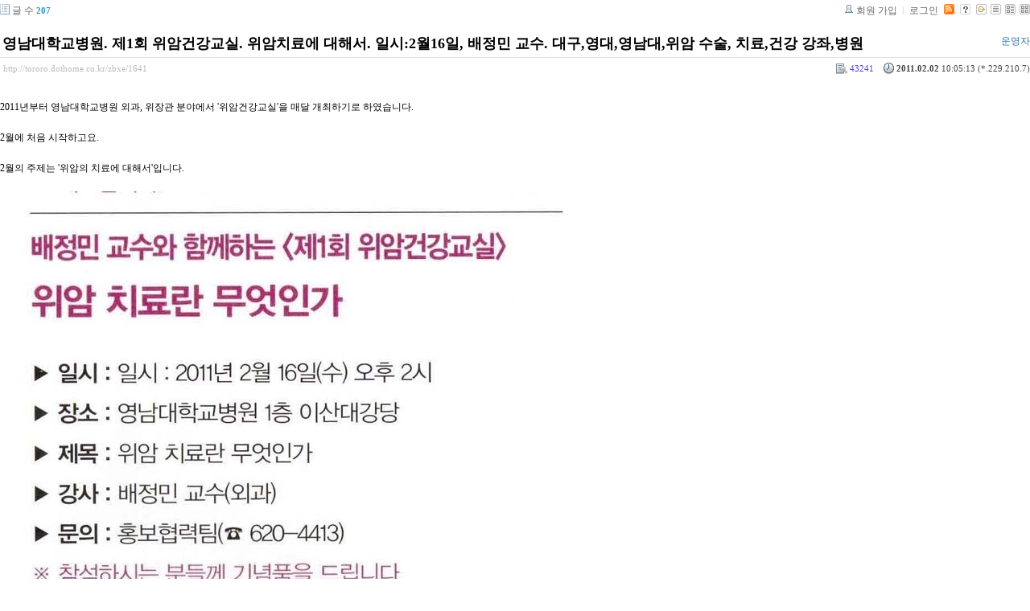

--- FILE ---
content_type: text/html; charset=UTF-8
request_url: http://tororo.dothome.co.kr/zbxe/?mid=notice&amp;amp;page=3&amp;act=dispBoardTagList&page=9&listStyle=list&document_srl=1641
body_size: 4340
content:
<!DOCTYPE html PUBLIC "-//W3C//DTD XHTML 1.0 Transitional//EN" "http://www.w3.org/TR/xhtml1/DTD/xhtml1-transitional.dtd">
<html lang="ko" xml:lang="ko" xmlns="http://www.w3.org/1999/xhtml">
<head>
    <meta http-equiv="Content-Type" content="text/html; charset=UTF-8" />
    <meta name="Generator" content="XpressEngine 1.4.4.1" />
    <meta name="module" content="board" />
    <meta name="module_skin" content="xe_board" />
    <meta http-equiv="imagetoolbar" content="no" />
    <title>외과의사의 알림 게시판입니다. - 영남대학교병원. 제1회 위암건강교실. 위암치료에 대해서. 일시:2월16일, 배정민 교수. 대구,영대,영남대,위암 수술, 치료,건강 강좌,병원</title>
    <link rel="stylesheet" href="/zbxe/common/script.php?l=a346776bb602c2081c28bd94d9edb707&amp;t=.css" type="text/css" charset="UTF-8" media="all" />
    <link rel="stylesheet" href="/zbxe/modules/editor/styles/default/style.css" type="text/css" charset="UTF-8" media="all" />
    <script type="text/javascript" src="/zbxe/common/script.php?l=1d5cd25ee57d4565db7ba745438f7399&amp;t=.js"></script>
    <script type="text/javascript" src="/zbxe/addons/resize_image/js/resize_image.min.js"></script>
    <link rel="alternate" type="application/rss+xml" title="RSS" href="http://tororo.dothome.co.kr/zbxe/notice/rss" />
    <link rel="alternate" type="application/atom+xml" title="Atom" href="http://tororo.dothome.co.kr/zbxe/notice/atom" />
    <link rel="alternate" type="application/rss+xml" title="Site RSS" href="http://tororo.dothome.co.kr/zbxe/rss" />
    <link rel="alternate" type="application/atom+xml" title="Site Atom" href="http://tororo.dothome.co.kr/zbxe/atom" />

    <script type="text/javascript">//<![CDATA[
        var current_url = "http://tororo.dothome.co.kr/zbxe/?mid=notice&amp;amp;page=3&amp;act=dispBoardTagList&page=9&listStyle=list&document_srl=1641";
        var request_uri = "http://tororo.dothome.co.kr/zbxe/";
        var current_mid = "notice";
        var waiting_message = "서버에 요청중입니다. 잠시만 기다려주세요.";
        var ssl_actions = new Array();
        var default_url = "http://tororo.dothome.co.kr/zbxe/";
                        
    //]]></script>

    

    <link rel="EditURI" type="application/rsd+xml" title="RSD" href="http://tororo.dothome.co.kr/zbxe/notice/api" />
</head>
<body>
    
                
         
        
            
                        
                

    
<!-- 스킨의 제목/간단한 설명 출력 -->
    
<!-- 스킨의 상세 설명 -->
    
<!-- 게시판 정보 -->
    <div class="boardInformation">

        <!-- 게시물 수 -->
                <div class="articleNum">글 수 <strong>207</strong></div>
        
        <!-- 로그인 정보 -->
        <ul class="accountNavigation">

                    <li class="join"><a href="/zbxe/?mid=notice&amp;amp;amp;page=3&amp;amp;act=dispBoardTagList&amp;page=9&amp;listStyle=list&amp;document_srl=1641&amp;act=dispMemberSignUpForm">회원 가입</a></li>
            <li class="loginAndLogout"><a href="/zbxe/?mid=notice&amp;amp;amp;page=3&amp;amp;act=dispBoardTagList&amp;page=9&amp;listStyle=list&amp;document_srl=1641&amp;act=dispMemberLoginForm">로그인</a></li>
        
                    <li class="rss"><a href="http://tororo.dothome.co.kr/zbxe/notice/rss"><img src="/zbxe/./modules/board/skins/xe_board/images/cyan/iconRss.gif" alt="RSS" width="13" height="13" /></a></li>
        
            <li class="skin_info"><a href="/zbxe/?module=module&amp;act=dispModuleSkinInfo&amp;selected_module=board&amp;skin=xe_board" onclick="popopen(this.href,'skinInfo'); return false;"><img src="/zbxe/./modules/board/skins/xe_board/images/cyan/buttonHelp.gif" alt="Skin Info" width="13" height="13"/></a></li>

            <li class="tag_info"><a href="/zbxe/?mid=notice&amp;amp;amp;page=3&amp;amp;act=dispBoardTagList&amp;page=9&amp;listStyle=list&amp;document_srl=1641&amp;act=dispBoardTagList"><img src="/zbxe/./modules/board/skins/xe_board/images/cyan/iconAllTags.gif" alt="Tag list" width="13" height="13"/></a></li>

                        <li class="listType"><a href="/zbxe/?mid=notice&amp;amp;amp;page=3&amp;amp;act=dispBoardTagList&amp;page=9&amp;listStyle=list"><img src="/zbxe/./modules/board/skins/xe_board/images/cyan/typeList.gif" border="0" width="13" height="13" alt="List" /></a></li>
            <li class="listType"><a href="/zbxe/?mid=notice&amp;amp;amp;page=3&amp;amp;act=dispBoardTagList&amp;page=9&amp;listStyle=webzine"><img src="/zbxe/./modules/board/skins/xe_board/images/cyan/typeWebzine.gif" border="0" width="13" height="13" alt="Webzine" /></a></li>
            <li class="listType"><a href="/zbxe/?mid=notice&amp;amp;amp;page=3&amp;amp;act=dispBoardTagList&amp;page=9&amp;listStyle=gallery"><img src="/zbxe/./modules/board/skins/xe_board/images/cyan/typeGallery.gif" border="0" width="13" height="13" alt="Gallery" /></a></li>
                    </ul>

    </div>


        <div class="viewDocument">
        <!-- 글 내용 보여주기 -->

<div class="boardRead">
    <div class="originalContent">
        <div class="readHeader">
            <div class="titleAndUser">

                <div class="title">
                    <h1><a href="http://tororo.dothome.co.kr/zbxe/1641">영남대학교병원. 제1회 위암건강교실. 위암치료에 대해서. 일시:2월16일, 배정민 교수. 대구,영대,영남대,위암 수술, 치료,건강 강좌,병원</a></h1>
                </div>

                                <div class="userInfo">
                                            <div class="author"><span class="member_4">운영자</span></div>
                                    </div>
                
                <div class="clear"></div>

            </div>

            <div class="dateAndCount">
                <div class="uri" title="게시글 주소"><a href="http://tororo.dothome.co.kr/zbxe/1641">http://tororo.dothome.co.kr/zbxe/1641</a></div>

                <div class="date" title="등록일">
                    <strong>2011.02.02</strong> 10:05:13 (*.229.210.7)                </div>

                <div class="readedCount" title="조회 수">43241</div>

                
                <div class="replyAndTrackback">
                                                        </div>

                
                <div class="clear"></div>
            </div>

            <div class="clear"></div>
        </div>

        <div class="clear"></div>

        
        <div class="readBody">
            <div class="contentBody">

                                    <!--BeforeDocument(1641,4)--><div class="document_1641_4 xe_content"><p>2011년부터 영남대학교병원 외과, 위장관 분야에서 '위암건강교실'을 매달 개최하기로 하였습니다.</p>
<p>&nbsp;</p>
<p>2월에 처음 시작하고요.</p>
<p>&nbsp;</p>
<p>2월의 주제는 '위암의 치료에 대해서'입니다.</p>
<p>&nbsp;</p>
<p><img src="http://tororo.dothome.co.kr/zbxe/files/attach/images/55/641/001/%EA%B1%B4%EA%B0%95%EA%B0%95%EC%A2%8C.jpg" alt="건강강좌.jpg" title="건강강좌.jpg" width="700" height="549" style="" /> </p><div class="document_popup_menu"><a href="#popup_menu_area" class="document_1641" onclick="return false">이 게시물을...</a></div></div><!--AfterDocument(1641,4)-->                
                <!-- 서명 / 프로필 이미지 출력 -->
                            </div>
        </div>

                
                <div class="fileAttached">
                        <ul>
                                <li><a href="/zbxe/?module=file&amp;act=procFileDownload&amp;file_srl=1642&amp;sid=19e30ec7a4dd2112ad55e960c2a1062b">건강강좌.jpg (59.7KB)(98)</a></li>
                            </ul>
            <div class="clear"></div>
        </div>
            </div>

    <!-- 목록, 수정/삭제 버튼 -->
    <div class="contentButton">
                <a href="/zbxe/?mid=notice&amp;amp;amp;page=3&amp;amp;act=dispBoardTagList&amp;page=9&amp;listStyle=list" class="button "><span>목록</span></a>
                    </div>

</div>

<!-- 엮인글 -->

<!-- 댓글 -->
<a name="comment"></a>


<!-- 댓글 입력 폼 -->

    </div>
    
            <!-- 목록 출력 -->
<form action="./" method="get">
    <table cellspacing="0" summary="" class="boardList">
    <thead>
    <tr>
        
                                    
        
                            <th scope="col" class="no_line"><div>번호</div></th>
            
        
                                        
        
                            <th scope="col" class="title ">
                    <div>
                                        제목                                        </div>
                </th>
            
        
                                        
        
                            <th class="author" scope="col" ><div>글쓴이</div></th>
            
        
                                        
        
                            <th scope="col" class="date "><div><a href="/zbxe/?mid=notice&amp;amp;amp;page=3&amp;amp;act=dispBoardTagList&amp;page=9&amp;listStyle=list&amp;document_srl=1641&amp;sort_index=regdate&amp;order_type=desc">날짜</a></div></th>
            
        
                                        
        
                            <th class="reading" scope="col" ><div><a href="/zbxe/?mid=notice&amp;amp;amp;page=3&amp;amp;act=dispBoardTagList&amp;page=9&amp;listStyle=list&amp;document_srl=1641&amp;sort_index=readed_count&amp;order_type=desc">조회 수</a></div></th>
            
        
                </tr>
    </thead>
    <tbody>

    
        
                <tr class="bg1">
        
            
            
                
                                            <td class="num">127</td>
                    
                
            
                
                                            <td class="title">
                            
                            <a href="/zbxe/?mid=notice&amp;amp;amp;page=3&amp;amp;act=dispBoardTagList&amp;page=9&amp;listStyle=list&amp;document_srl=1676">2011년 소화기연관학회 춘계학술대회(PGCourse). 4월 17일</a>
                            
                            
                                                            <span class="replyAndTrackback" title="Trackbacks"><img src="/zbxe/./modules/board/skins/xe_board/images/cyan/iconTrackback.gif" alt="" width="12" height="13" class="trackback icon" /> <strong>1</strong></span>
                            
                                                    </td>
                    
                
            
                
                                            <td class="author"><div class="member_4">운영자</div></td>
                    
                
            
                
                                            <td class="date">2011-03-24</td>
                    
                
            
                
                                            <td class="reading">40914</td>
                    
                
                            <tr class="bg2">
        
            
            
                
                                            <td class="num">126</td>
                    
                
            
                
                                            <td class="title">
                            
                            <a href="/zbxe/?mid=notice&amp;amp;amp;page=3&amp;amp;act=dispBoardTagList&amp;page=9&amp;listStyle=list&amp;document_srl=1674">제8회 대한소화기항암학회 심포지엄.  4월 2일</a>
                            
                            
                                                            <span class="replyAndTrackback" title="Trackbacks"><img src="/zbxe/./modules/board/skins/xe_board/images/cyan/iconTrackback.gif" alt="" width="12" height="13" class="trackback icon" /> <strong>1</strong></span>
                            
                                                    </td>
                    
                
            
                
                                            <td class="author"><div class="member_4">운영자</div></td>
                    
                
            
                
                                            <td class="date">2011-03-24</td>
                    
                
            
                
                                            <td class="reading">35292</td>
                    
                
                            <tr class="bg1">
        
            
            
                
                                            <td class="num">125</td>
                    
                
            
                
                                            <td class="title">
                            
                            <a href="/zbxe/?mid=notice&amp;amp;amp;page=3&amp;amp;act=dispBoardTagList&amp;page=9&amp;listStyle=list&amp;document_srl=1672">2011 대한 소화기외과 연구회 춘계 연수강좌. 4월17일</a>
                            
                            
                                                            <span class="replyAndTrackback" title="Trackbacks"><img src="/zbxe/./modules/board/skins/xe_board/images/cyan/iconTrackback.gif" alt="" width="12" height="13" class="trackback icon" /> <strong>1</strong></span>
                            
                                                    </td>
                    
                
            
                
                                            <td class="author"><div class="member_4">운영자</div></td>
                    
                
            
                
                                            <td class="date">2011-03-24</td>
                    
                
            
                
                                            <td class="reading">41296</td>
                    
                
                            <tr class="bg2">
        
            
            
                
                                            <td class="num">124</td>
                    
                
            
                
                                            <td class="title">
                            
                            <a href="/zbxe/?mid=notice&amp;amp;amp;page=3&amp;amp;act=dispBoardTagList&amp;page=9&amp;listStyle=list&amp;document_srl=1664">대구 위암 연구회 2011년 3월 모임 . 3월 31일</a>
                            
                            
                                                            <span class="replyAndTrackback" title="Trackbacks"><img src="/zbxe/./modules/board/skins/xe_board/images/cyan/iconTrackback.gif" alt="" width="12" height="13" class="trackback icon" /> <strong>1</strong></span>
                            
                                                    </td>
                    
                
            
                
                                            <td class="author"><div class="member_4">운영자</div></td>
                    
                
            
                
                                            <td class="date">2011-03-17</td>
                    
                
            
                
                                            <td class="reading">37956</td>
                    
                
                            <tr class="bg1">
        
            
            
                
                                            <td class="num">123</td>
                    
                
            
                
                                            <td class="title">
                            
                            <a href="/zbxe/?mid=notice&amp;amp;amp;page=3&amp;amp;act=dispBoardTagList&amp;page=9&amp;listStyle=list&amp;document_srl=1661">제7회 복막암 연구회 심포지움. 일시 : 2011년 3월 26일</a>
                            
                            
                                                            <span class="replyAndTrackback" title="Trackbacks"><img src="/zbxe/./modules/board/skins/xe_board/images/cyan/iconTrackback.gif" alt="" width="12" height="13" class="trackback icon" /> <strong>1</strong></span>
                            
                            <img src="http://tororo.dothome.co.kr/zbxe/modules/document/tpl/icons/image.gif" alt="image" title="image" style="margin-right:2px;" /><img src="http://tororo.dothome.co.kr/zbxe/modules/document/tpl/icons/file.gif" alt="file" title="file" style="margin-right:2px;" />                        </td>
                    
                
            
                
                                            <td class="author"><div class="member_4">운영자</div></td>
                    
                
            
                
                                            <td class="date">2011-03-16</td>
                    
                
            
                
                                            <td class="reading">39622</td>
                    
                
                            <tr class="bg2">
        
            
            
                
                                            <td class="num">122</td>
                    
                
            
                
                                            <td class="title">
                            
                            <a href="/zbxe/?mid=notice&amp;amp;amp;page=3&amp;amp;act=dispBoardTagList&amp;page=9&amp;listStyle=list&amp;document_srl=1656">영남대학교병원. 제2회 위암건강교실. 위절제술에 대해서. 일시:3월16일, 배정민 교수 대구,영대,영남대,위암 수술, 치료,건강 강좌,병원</a>
                            
                            
                                                            <span class="replyAndTrackback" title="Trackbacks"><img src="/zbxe/./modules/board/skins/xe_board/images/cyan/iconTrackback.gif" alt="" width="12" height="13" class="trackback icon" /> <strong>1</strong></span>
                            
                            <img src="http://tororo.dothome.co.kr/zbxe/modules/document/tpl/icons/image.gif" alt="image" title="image" style="margin-right:2px;" /><img src="http://tororo.dothome.co.kr/zbxe/modules/document/tpl/icons/file.gif" alt="file" title="file" style="margin-right:2px;" />                        </td>
                    
                
            
                
                                            <td class="author"><div class="member_4">운영자</div></td>
                    
                
            
                
                                            <td class="date">2011-03-05</td>
                    
                
            
                
                                            <td class="reading">38922</td>
                    
                
                            <tr class="bg1">
        
            
            
                
                                            <td class="num">121</td>
                    
                
            
                
                                            <td class="title">
                            
                            <a href="/zbxe/?mid=notice&amp;amp;amp;page=3&amp;amp;act=dispBoardTagList&amp;page=9&amp;listStyle=list&amp;document_srl=1651">대한소화기항암학회 2011년도 1차(5회) 학술 집담회. 2011년 3월 11일</a>
                            
                            
                                                            <span class="replyAndTrackback" title="Trackbacks"><img src="/zbxe/./modules/board/skins/xe_board/images/cyan/iconTrackback.gif" alt="" width="12" height="13" class="trackback icon" /> <strong>1</strong></span>
                            
                                                    </td>
                    
                
            
                
                                            <td class="author"><div class="member_4">운영자</div></td>
                    
                
            
                
                                            <td class="date">2011-02-25</td>
                    
                
            
                
                                            <td class="reading">37103</td>
                    
                
                            <tr class="bg2">
        
            
            
                
                                            <td class="num">120</td>
                    
                
            
                
                                            <td class="title">
                            
                            <a href="/zbxe/?mid=notice&amp;amp;amp;page=3&amp;amp;act=dispBoardTagList&amp;page=9&amp;listStyle=list&amp;document_srl=1644">대한외과대사영양학회 춘계학술대회. 2011년 3월12일</a>
                            
                            
                                                            <span class="replyAndTrackback" title="Trackbacks"><img src="/zbxe/./modules/board/skins/xe_board/images/cyan/iconTrackback.gif" alt="" width="12" height="13" class="trackback icon" /> <strong>1</strong></span>
                            
                                                    </td>
                    
                
            
                
                                            <td class="author"><div class="member_4">운영자</div></td>
                    
                
            
                
                                            <td class="date">2011-02-11</td>
                    
                
            
                
                                            <td class="reading">44959</td>
                    
                
                            <tr class="bg1">
        
            
            
                
                                            <td class="num"><img src="/zbxe/./modules/board/skins/xe_board/images/common/iconArrowD8.gif" border="0" alt="" /></td>
                    
                
            
                
                                            <td class="title">
                            
                            <a href="/zbxe/?mid=notice&amp;amp;amp;page=3&amp;amp;act=dispBoardTagList&amp;page=9&amp;listStyle=list&amp;document_srl=1641">영남대학교병원. 제1회 위암건강교실. 위암치료에 대해서. 일시:2월16일, 배정민 교수. 대구,영대,영남대,위암 수술, 치료,건강 강좌,병원</a>
                            
                            
                                                            <span class="replyAndTrackback" title="Trackbacks"><img src="/zbxe/./modules/board/skins/xe_board/images/cyan/iconTrackback.gif" alt="" width="12" height="13" class="trackback icon" /> <strong>1</strong></span>
                            
                            <img src="http://tororo.dothome.co.kr/zbxe/modules/document/tpl/icons/image.gif" alt="image" title="image" style="margin-right:2px;" /><img src="http://tororo.dothome.co.kr/zbxe/modules/document/tpl/icons/file.gif" alt="file" title="file" style="margin-right:2px;" />                        </td>
                    
                
            
                
                                            <td class="author"><div class="member_4">운영자</div></td>
                    
                
            
                
                                            <td class="date">2011-02-02</td>
                    
                
            
                
                                            <td class="reading">43241</td>
                    
                
                            <tr class="bg2">
        
            
            
                
                                            <td class="num">118</td>
                    
                
            
                
                                            <td class="title">
                            
                            <a href="/zbxe/?mid=notice&amp;amp;amp;page=3&amp;amp;act=dispBoardTagList&amp;page=9&amp;listStyle=list&amp;document_srl=1639">2011.대한위장관기질종양연구회. 동계워크샵.2011년 2월 18일 : 위장관 기질 종양, GIST, 기스트, 기질종양</a>
                            
                            
                                                            <span class="replyAndTrackback" title="Trackbacks"><img src="/zbxe/./modules/board/skins/xe_board/images/cyan/iconTrackback.gif" alt="" width="12" height="13" class="trackback icon" /> <strong>1</strong></span>
                            
                            <img src="http://tororo.dothome.co.kr/zbxe/modules/document/tpl/icons/image.gif" alt="image" title="image" style="margin-right:2px;" />                        </td>
                    
                
            
                
                                            <td class="author"><div class="member_4">운영자</div></td>
                    
                
            
                
                                            <td class="date">2011-02-01</td>
                    
                
            
                
                                            <td class="reading">40473</td>
                    
                
                            </tr>

    
    </tbody>
    </table>
</form>

    
    <div class="boardBottom">

    <!-- 글쓰기, 목록 버튼 -->
        <div class="leftButtonBox">
                                    <a href="/zbxe/?mid=notice&amp;page=9&amp;listStyle=list" class="button "><span>목록</span></a>
                    </div>

        <div class="rightButtonBox">
            <a href="/zbxe/?mid=notice&amp;amp;amp;page=3&amp;amp;act=dispBoardTagList&amp;page=9&amp;listStyle=list&amp;act=dispBoardWrite" class="button "><span>쓰기</span></a>
        </div>


    <!-- 페이지 네비게이션 -->
        <div class="pagination a1">
            <a href="/zbxe/?mid=notice&amp;amp;amp;page=3&amp;amp;act=dispBoardTagList&amp;listStyle=list" class="prevEnd">첫 페이지</a> 
                                                <a href="/zbxe/?mid=notice&amp;amp;amp;page=3&amp;amp;act=dispBoardTagList&amp;page=4&amp;listStyle=list">4</a>
                                                                <a href="/zbxe/?mid=notice&amp;amp;amp;page=3&amp;amp;act=dispBoardTagList&amp;page=5&amp;listStyle=list">5</a>
                                                                <a href="/zbxe/?mid=notice&amp;amp;amp;page=3&amp;amp;act=dispBoardTagList&amp;page=6&amp;listStyle=list">6</a>
                                                                <a href="/zbxe/?mid=notice&amp;amp;amp;page=3&amp;amp;act=dispBoardTagList&amp;page=7&amp;listStyle=list">7</a>
                                                                <a href="/zbxe/?mid=notice&amp;amp;amp;page=3&amp;amp;act=dispBoardTagList&amp;page=8&amp;listStyle=list">8</a>
                                                                <strong>9</strong> 
                                                                <a href="/zbxe/?mid=notice&amp;amp;amp;page=3&amp;amp;act=dispBoardTagList&amp;page=10&amp;listStyle=list">10</a>
                                                                <a href="/zbxe/?mid=notice&amp;amp;amp;page=3&amp;amp;act=dispBoardTagList&amp;page=11&amp;listStyle=list">11</a>
                                                                <a href="/zbxe/?mid=notice&amp;amp;amp;page=3&amp;amp;act=dispBoardTagList&amp;page=12&amp;listStyle=list">12</a>
                                                                <a href="/zbxe/?mid=notice&amp;amp;amp;page=3&amp;amp;act=dispBoardTagList&amp;page=13&amp;listStyle=list">13</a>
                                        <a href="/zbxe/?mid=notice&amp;amp;amp;page=3&amp;amp;act=dispBoardTagList&amp;page=21&amp;listStyle=list" class="nextEnd">끝 페이지</a>
        </div>


    <!-- 검색 -->
                <div class="boardSearch">
            <form action="http://tororo.dothome.co.kr/zbxe/" method="get" onsubmit="return procFilter(this, search)" id="fo_search">
                                <input type="hidden" name="mid" value="notice" />
                <input type="hidden" name="category" value="" />

                <select name="search_target">
                                        <option value="title" >제목</option>
                                        <option value="content" >내용</option>
                                        <option value="title_content" >제목+내용</option>
                                        <option value="comment" >댓글</option>
                                        <option value="user_name" >이름</option>
                                        <option value="nick_name" >닉네임</option>
                                        <option value="user_id" >아이디</option>
                                        <option value="tag" >태그</option>
                                    </select>
                <input type="text" name="search_keyword" value="" class="inputTypeText"/>
                                <a href="#" onclick="xGetElementById('fo_search').submit();return false;" class="button "><span>검색</span></a>
                <a href="/zbxe/?mid=notice&amp;listStyle=list" class="button "><span>취소</span></a>
            </form>
        </div>
            </div>

<!-- 하단 텍스트 출력 -->


    
    <div id="waitingforserverresponse"></div>

</body>
</html>